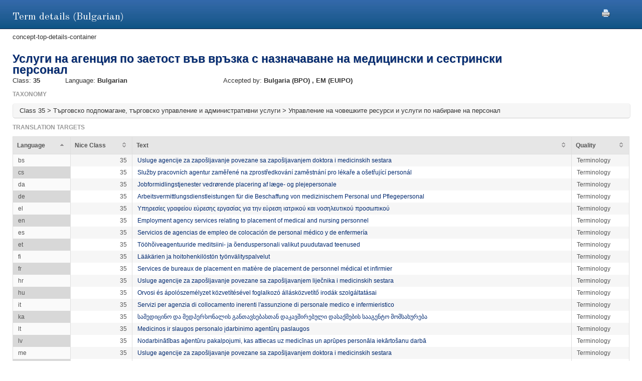

--- FILE ---
content_type: text/html;charset=UTF-8
request_url: https://euipo.europa.eu/ec2/term/233419639;jsessionid=6B9C3F8BE94E534127386FEF08A4CFC8
body_size: 18411
content:
<!DOCTYPE HTML SYSTEM "about:legacy-compat">
<html lang="en"><head><meta content="IE=9; IE=EDGE" http-equiv="X-UA-Compatible"/><meta content="text/html; charset=UTF-8" http-equiv="Content-Type"/><meta content="width=device-width, initial-scale=1.0" name="viewport"/><meta content="Term information.  Nice class, sources, acceptance offices and translation target for the term" name="description"/><link href="/ec2/static/20250620124701/styles/main.css" type="text/css" rel="stylesheet"/><link href="/ec2/static/20250620124701/styles/ec2.css" type="text/css" rel="stylesheet"/><link media="print" href="/ec2/static/20250620124701/styles/print.css" type="text/css" rel="stylesheet"/><link href="/ec2/static/20250620124701/images/favicon.ico" type="image/x-icon" rel="shortcut icon"/><title>Term details | TMclass </title><style type="text/css">
			.contentWrapper {border:0!important}
		</style></head>
<!--[if lt IE 7 ]> <body class="ie6 med sans-serif"  id="modalW"> <![endif]--><!--[if IE 7 ]>   <body class="ie7 med sans-serif" id="modalW"> <![endif]--><!--[if IE 8 ]>    <body class="ie8 med sans-serif"  id="modalW"> <![endif]--><!--[if IE 9 ]>    <body class="ie9 med sans-serif"  id="modalW"> <![endif]-->
<!--[if (gt IE 9)|!(IE)]><!--> <body id="modalW" class="med sans-serif"> <!--<![endif]--> <div id="wrap_content">
			<!--  -->
			<div class="contentWrapper clearfix"><div class="printModal"><a title="You can use your browser print option safely or click this print icon" onclick="window.print();_paq.push([&apos;trackEvent&apos;, &apos;PRINT&apos;, &apos;PRINT&apos;, &apos;PRINT&apos;]);" href="#"><img src="/ec2/static/images/print.png"/></a></div>
				<!-- mainContent -->
				<div class="clearfix" id="pageContent"><div class="container-fluid" id="contentWrapper"><div id="cookieMsg" style="display:none" class="roundBox contentError"><p>Your browser&#39;s cookies are not enabled. For full functionality of this site you will need to &lt;strong&gt;activate cookies in your browser&lt;/strong&gt;.</p><p>You can&nbsp;
			<strong class="modalW"><a onclick="_paq.push([&apos;trackEvent&apos;, &apos;HELP&apos;, &apos;Help_en&apos;, &apos;Help_en&apos;]);" href="/ec2/static/html/help-en.html#cookies">follow these instructions to turn cookies on</a></strong>,&nbsp;
			and refresh this page to continue using TMclass.</p></div><noscript><div class="contentError"><p>For full functionality of this site it is &lt;strong&gt;mandatory to enable JavaScript&lt;/strong&gt;.<br/><br/>Here are the&nbsp;
			<a target="_blank" href="http://www.enable-javascript.com/">instructions how to enable JavaScript in your web browser</a>.
		</p></div></noscript><div id="details"><h2>Term details (Bulgarian)</h2>concept-top-details-container
	<div class="module concept-details-top"><div id=""><div class="concept-info-container"><div class="row-fluid"><div class="span10 english_master_title"><h4>Услуги на агенция по заетост във връзка с назначаване на медицински и сестрински персонал</h4></div></div><div class="row-fluid concept-info-row"><div class="span1"><small>Class: </small><strong>35</strong></div><div class="span3"><small>Language: </small><strong>Bulgarian</strong></div><div class="span8 hideTm5"><small>Accepted by: </small><strong><span original-title="BULGARIA: Патентно Ведомство на Република България (Patent Office of the Republic of Bulgaria)" class="showTipsy">Bulgaria
                                                (BPO)
                                            </span>, <span original-title="EUIPO: European Union Intellectual Property Office" class="showTipsy">EM
                                                (EUIPO)
                                            </span></strong></div></div></div><div class="row-fluid tree-path-row"><h6>Taxonomy</h6><ul id="tree-path-plain-show"><li>Class 35 &gt; Търговско подпомагане, търговско управление и административни услуги &gt; Управление на човешките ресурси и услуги по набиране на персонал</li></ul></div><div class="row-fluid targets-row"><h6>Translation targets</h6><table class="display detailsTable" border="0" cellspacing="0" cellpadding="0"><thead><tr><th>Language</th><th>Nice Class</th><th class="">Text</th><th>Quality</th></tr></thead><tbody><tr><td>bs</td><td class="align-right">35</td><td dir="LTR"><a onclick="_paq.push([&apos;trackEvent&apos;, &apos;Detail&apos;, &apos;Detail_bg_bs&apos;, &apos;Detail_bg_bs&apos;]);" href="/ec2/term/240016201">Usluge agencije za zapošljavanje povezane sa zapošljavanjem doktora i medicinskih sestara</a></td><td>Terminology</td></tr><tr><td>cs</td><td class="align-right">35</td><td dir="LTR"><a onclick="_paq.push([&apos;trackEvent&apos;, &apos;Detail&apos;, &apos;Detail_bg_cs&apos;, &apos;Detail_bg_cs&apos;]);" href="/ec2/term/233419638">Služby pracovních agentur zaměřené na zprostředkování zaměstnání pro lékaře a ošetřující personál</a></td><td>Terminology</td></tr><tr><td>da</td><td class="align-right">35</td><td dir="LTR"><a onclick="_paq.push([&apos;trackEvent&apos;, &apos;Detail&apos;, &apos;Detail_bg_da&apos;, &apos;Detail_bg_da&apos;]);" href="/ec2/term/233419637">Jobformidlingstjenester vedrørende placering af læge- og plejepersonale</a></td><td>Terminology</td></tr><tr><td>de</td><td class="align-right">35</td><td dir="LTR"><a onclick="_paq.push([&apos;trackEvent&apos;, &apos;Detail&apos;, &apos;Detail_bg_de&apos;, &apos;Detail_bg_de&apos;]);" href="/ec2/term/233419636">Arbeitsvermittlungsdienstleistungen für die Beschaffung von medizinischem Personal und Pflegepersonal</a></td><td>Terminology</td></tr><tr><td>el</td><td class="align-right">35</td><td dir="LTR"><a onclick="_paq.push([&apos;trackEvent&apos;, &apos;Detail&apos;, &apos;Detail_bg_el&apos;, &apos;Detail_bg_el&apos;]);" href="/ec2/term/233419635">Υπηρεσίες γραφείου εύρεσης εργασίας για την εύρεση ιατρικού και νοσηλευτικού προσωπικού</a></td><td>Terminology</td></tr><tr><td>en</td><td class="align-right">35</td><td dir="LTR"><a onclick="_paq.push([&apos;trackEvent&apos;, &apos;Detail&apos;, &apos;Detail_bg_en&apos;, &apos;Detail_bg_en&apos;]);" href="/ec2/term/137930561">Employment agency services relating to placement of medical and nursing personnel</a></td><td>Terminology</td></tr><tr><td>es</td><td class="align-right">35</td><td dir="LTR"><a onclick="_paq.push([&apos;trackEvent&apos;, &apos;Detail&apos;, &apos;Detail_bg_es&apos;, &apos;Detail_bg_es&apos;]);" href="/ec2/term/137930566">Servicios de agencias de empleo de colocación de personal médico y de enfermería</a></td><td>Terminology</td></tr><tr><td>et</td><td class="align-right">35</td><td dir="LTR"><a onclick="_paq.push([&apos;trackEvent&apos;, &apos;Detail&apos;, &apos;Detail_bg_et&apos;, &apos;Detail_bg_et&apos;]);" href="/ec2/term/233419634">Tööhõiveagentuuride meditsiini- ja õenduspersonali valikut puudutavad teenused</a></td><td>Terminology</td></tr><tr><td>fi</td><td class="align-right">35</td><td dir="LTR"><a onclick="_paq.push([&apos;trackEvent&apos;, &apos;Detail&apos;, &apos;Detail_bg_fi&apos;, &apos;Detail_bg_fi&apos;]);" href="/ec2/term/233419633">Lääkärien ja hoitohenkilöstön työnvälityspalvelut</a></td><td>Terminology</td></tr><tr><td>fr</td><td class="align-right">35</td><td dir="LTR"><a onclick="_paq.push([&apos;trackEvent&apos;, &apos;Detail&apos;, &apos;Detail_bg_fr&apos;, &apos;Detail_bg_fr&apos;]);" href="/ec2/term/233419632">Services de bureaux de placement en matière de placement de personnel médical et infirmier</a></td><td>Terminology</td></tr><tr><td>hr</td><td class="align-right">35</td><td dir="LTR"><a onclick="_paq.push([&apos;trackEvent&apos;, &apos;Detail&apos;, &apos;Detail_bg_hr&apos;, &apos;Detail_bg_hr&apos;]);" href="/ec2/term/233419631">Usluge agencije za zapošljavanje povezane sa zapošljavanjem liječnika i medicinskih sestara</a></td><td>Terminology</td></tr><tr><td>hu</td><td class="align-right">35</td><td dir="LTR"><a onclick="_paq.push([&apos;trackEvent&apos;, &apos;Detail&apos;, &apos;Detail_bg_hu&apos;, &apos;Detail_bg_hu&apos;]);" href="/ec2/term/233419630">Orvosi és ápolószemélyzet közvetítésével foglalkozó állásközvetítő irodák szolgáltatásai</a></td><td>Terminology</td></tr><tr><td>it</td><td class="align-right">35</td><td dir="LTR"><a onclick="_paq.push([&apos;trackEvent&apos;, &apos;Detail&apos;, &apos;Detail_bg_it&apos;, &apos;Detail_bg_it&apos;]);" href="/ec2/term/137930564">Servizi per agenzia di collocamento inerenti l'assunzione di personale medico e infermieristico</a></td><td>Terminology</td></tr><tr><td>ka</td><td class="align-right">35</td><td dir="LTR"><a onclick="_paq.push([&apos;trackEvent&apos;, &apos;Detail&apos;, &apos;Detail_bg_ka&apos;, &apos;Detail_bg_ka&apos;]);" href="/ec2/term/241124137">სამედიცინო და მედპერსონალის განთავსებასთან დაკავშირებული დასაქმების სააგენტო მომსახურება</a></td><td>Terminology</td></tr><tr><td>lt</td><td class="align-right">35</td><td dir="LTR"><a onclick="_paq.push([&apos;trackEvent&apos;, &apos;Detail&apos;, &apos;Detail_bg_lt&apos;, &apos;Detail_bg_lt&apos;]);" href="/ec2/term/233419629">Medicinos ir slaugos personalo įdarbinimo agentūrų paslaugos</a></td><td>Terminology</td></tr><tr><td>lv</td><td class="align-right">35</td><td dir="LTR"><a onclick="_paq.push([&apos;trackEvent&apos;, &apos;Detail&apos;, &apos;Detail_bg_lv&apos;, &apos;Detail_bg_lv&apos;]);" href="/ec2/term/247151952">Nodarbinātības aģentūru pakalpojumi, kas attiecas uz medicīnas un aprūpes personāla iekārtošanu darbā</a></td><td>Terminology</td></tr><tr><td>me</td><td class="align-right">35</td><td dir="LTR"><a onclick="_paq.push([&apos;trackEvent&apos;, &apos;Detail&apos;, &apos;Detail_bg_me&apos;, &apos;Detail_bg_me&apos;]);" href="/ec2/term/244031512">Usluge agencije za zapošljavanje povezane sa zapošljavanjem doktora i medicinskih sestara</a></td><td>Terminology</td></tr><tr><td>mk</td><td class="align-right">35</td><td dir="LTR"><a onclick="_paq.push([&apos;trackEvent&apos;, &apos;Detail&apos;, &apos;Detail_bg_mk&apos;, &apos;Detail_bg_mk&apos;]);" href="/ec2/term/245315113">Услуги на агенции за вработување во врска со вработување на лекари и медицинските сестри</a></td><td>Terminology</td></tr><tr><td>mt</td><td class="align-right">35</td><td dir="LTR"><a onclick="_paq.push([&apos;trackEvent&apos;, &apos;Detail&apos;, &apos;Detail_bg_mt&apos;, &apos;Detail_bg_mt&apos;]);" href="/ec2/term/233419627">Servizzi ta’ aġenziji tal-impjieg relatati mal-kollokament ta’ persunal mediku u ta’ infermiera</a></td><td>Terminology</td></tr><tr><td>nl</td><td class="align-right">35</td><td dir="LTR"><a onclick="_paq.push([&apos;trackEvent&apos;, &apos;Detail&apos;, &apos;Detail_bg_nl&apos;, &apos;Detail_bg_nl&apos;]);" href="/ec2/term/233419626">Arbeidsbureaudiensten met betrekking tot de plaatsing van medisch en verpleegkundig personeel</a></td><td>Terminology</td></tr><tr><td>no</td><td class="align-right">35</td><td dir="LTR"><a onclick="_paq.push([&apos;trackEvent&apos;, &apos;Detail&apos;, &apos;Detail_bg_no&apos;, &apos;Detail_bg_no&apos;]);" href="/ec2/term/241685121">Arbeidsformidlingstjenester knyttet til plassering av  lege- og pleiepersonell</a></td><td>Terminology</td></tr><tr><td>pl</td><td class="align-right">35</td><td dir="LTR"><a onclick="_paq.push([&apos;trackEvent&apos;, &apos;Detail&apos;, &apos;Detail_bg_pl&apos;, &apos;Detail_bg_pl&apos;]);" href="/ec2/term/233419625">Usługi świadczone przez agencje pośrednictwa pracy w zakresie zatrudniania personelu medycznego i pielęgniarskiego</a></td><td>Terminology</td></tr><tr><td>pt</td><td class="align-right">35</td><td dir="LTR"><a onclick="_paq.push([&apos;trackEvent&apos;, &apos;Detail&apos;, &apos;Detail_bg_pt&apos;, &apos;Detail_bg_pt&apos;]);" href="/ec2/term/137930563">Serviços de agências de emprego relacionados com colocação de pessoal médico e de enfermagem</a></td><td>Terminology</td></tr><tr><td>ro</td><td class="align-right">35</td><td dir="LTR"><a onclick="_paq.push([&apos;trackEvent&apos;, &apos;Detail&apos;, &apos;Detail_bg_ro&apos;, &apos;Detail_bg_ro&apos;]);" href="/ec2/term/233419624">Servicii de agenție de ocupare a forței de muncă pentru plasarea personalului medical și de îngrijire</a></td><td>Terminology</td></tr><tr><td>sk</td><td class="align-right">35</td><td dir="LTR"><a onclick="_paq.push([&apos;trackEvent&apos;, &apos;Detail&apos;, &apos;Detail_bg_sk&apos;, &apos;Detail_bg_sk&apos;]);" href="/ec2/term/233419623">Služby personálnej agentúry súvisiace so zamestnávaním lekárov a ošetrovateľov</a></td><td>Terminology</td></tr><tr><td>sl</td><td class="align-right">35</td><td dir="LTR"><a onclick="_paq.push([&apos;trackEvent&apos;, &apos;Detail&apos;, &apos;Detail_bg_sl&apos;, &apos;Detail_bg_sl&apos;]);" href="/ec2/term/233419622">Storitve agencij za zaposlovanje v zvezi z iskanjem zaposlitve zdravniškega in negovalnega osebja</a></td><td>Terminology</td></tr><tr><td>sq</td><td class="align-right">35</td><td dir="LTR"><a onclick="_paq.push([&apos;trackEvent&apos;, &apos;Detail&apos;, &apos;Detail_bg_sq&apos;, &apos;Detail_bg_sq&apos;]);" href="/ec2/term/244281630">Shërbimet e agjencisë së punësimit në lidhje me vendosjen e personelit mjekësor dhe infermieror</a></td><td>Terminology</td></tr><tr><td>sv</td><td class="align-right">35</td><td dir="LTR"><a onclick="_paq.push([&apos;trackEvent&apos;, &apos;Detail&apos;, &apos;Detail_bg_sv&apos;, &apos;Detail_bg_sv&apos;]);" href="/ec2/term/233419621">Arbetsförmedlingstjänster avseende placering av medicinsk personal och vårdpersonal</a></td><td>Terminology</td></tr></tbody></table></div><div class="row-fluid nodes-row hideTm5"><h6>Sources</h6><table class="display detailsTable" border="0" cellspacing="0" cellpadding="0"><thead><tr><th>Source</th><th class="numericColumn">Concept reference</th></tr></thead><tbody><tr><td><a title="12th Edition 2023 (Nov 2025)" onclick="_paq.push([&apos;trackEvent&apos;, &apos;Detail&apos;, &apos;Detail_bg_source&apos;, &apos;Detail_bg_source&apos;]);" href="/ec2/terminologysource/575">Harmonized</a></td><td class="align-right"><a onclick="_paq.push([&apos;trackEvent&apos;, &apos;Detail&apos;, &apos;Detail_bg_concept&apos;, &apos;Detail_bg_concept&apos;]);" href="/ec2/concept/18676549">0051671</a></td></tr></tbody></table></div></div></div></div></div></div></div></div><div id="footer"><footer id="wrap_footer"><p id="goBack"><a onclick="_paq.push([&apos;trackEvent&apos;, &apos;HOME&apos;, &apos;Home&apos;, &apos;Home&apos;]);" href="javascript:closeModal()">Go back to TMclass</a></p></footer></div>
	<script src="/ec2/static/20250620124701/js/jquery-1.8.3.min.js" type="text/javascript"></script>
	
	<script src="/ec2/static/20250620124701/js/jquery-plugins.min.js" type="text/javascript"></script>
	<script type="text/javascript">
			// Define interface language
			var LOCALEC2 = "en";			
			
			// Define working path (used on Javascript files)
			var EC2PATH = "/ec2/";
				
			// Open in new window message
			var TARGETBLANK = "Open in new window";
				
			// Print this page message
			var PRINTTHISPAGE = "Print this page";
				
			// Close button
			var CLOSEBTN = "Close";
			
			// Default sorting for advanced search
			var ADV_SEARCH_DEFAULT_SORT = "relevance";
						
			var DATATABLES_I18N = {
				oPaginate: {
					sFirst : "First", 
					sLast : "Last",
					sNext: "",
					sPrevious : ""
				},
				sEmptyTable: " No matching records found.",
				oAria:{
					sSortAscending : ": Click to sort column ascending",
					sSortDescending : ": Click to sort column descending"
				},
				sInfo: "Showing _START_ to _END_ of _TOTAL_ entries",
				sInfoEmpty: "Showing 0 to 0 of 0 entries",
				sInfoFiltered: "(filtered from _MAX_ total entries)",
				sInfoThousands: "",
				sLengthMenu: "Show _MENU_ entries",
				sLoadingRecords: "Loading...",
				sProcessing: "Processing...",
				sSearch: "Search: ",
				sZeroRecords: "No matching records found.",
				sPageOf: "Page _CURRENT_ of  _TOTAL_"
			};

			function getRtlLanguages() {
				return '[ar, he]';
			}

			function isRTLLayout() {
				return 'false' === 'true';
			}

			function isTM5() {
				return '' === 'true';
			}

			function getTM5Path() {
				return '';
			}

			function isRegional() {
				return 'false';
			}

			$(document).ready(function () {
				ec2.mainLib.init();
			});
		</script>
		<!--[if lte IE 6]>
		<script type="text/javascript" src="/ec2/static/20250620124701/js/dd_belatedpng.js"/><script type="text/javascript">
			// PNG fix
			$(document).ready(function() {
				$("img[src$=.png]").addClass("png");
				DD_belatedPNG.fix('.png');
			});			
		</script>
		  <![endif]-->
		
	<script src="/ec2/static/20250620124701/js/script-min.js" type="text/javascript"></script>
	
	<script src="/ec2/static/20250620124701/js/script.common-min.js" type="text/javascript"></script>
	<script type="text/javascript">
			  var _paq = _paq || [];
			  /* tracker methods like "setCustomDimension" should be called before "trackPageView" */
			  _paq.push(["setCookieDomain", "*.euipo.europa.eu"]);
			  _paq.push(["setDoNotTrack", true]);
			  _paq.push(['trackPageView']);
			  _paq.push(['enableLinkTracking']);
			  (function() {
			    var u="https://stats.euipo.europa.eu/";
			    _paq.push(['setTrackerUrl', u+'piwik.php']);
			    _paq.push(['setSiteId', '20']);
			    var d=document, g=d.createElement('script'), s=d.getElementsByTagName('script')[0];
			    g.type='text/javascript'; g.async=true; g.defer=true; g.src=u+'piwik.js'; s.parentNode.insertBefore(g,s);
			  })();
			</script><noscript><p><img alt="" style="border:0;" src="https://stats.euipo.europa.eu/piwik.php?idsite=20&amp;rec=1"/></p></noscript></body></html><script>

		function closeModal() {
			window.parent.location="/ec2";
		}

	</script>